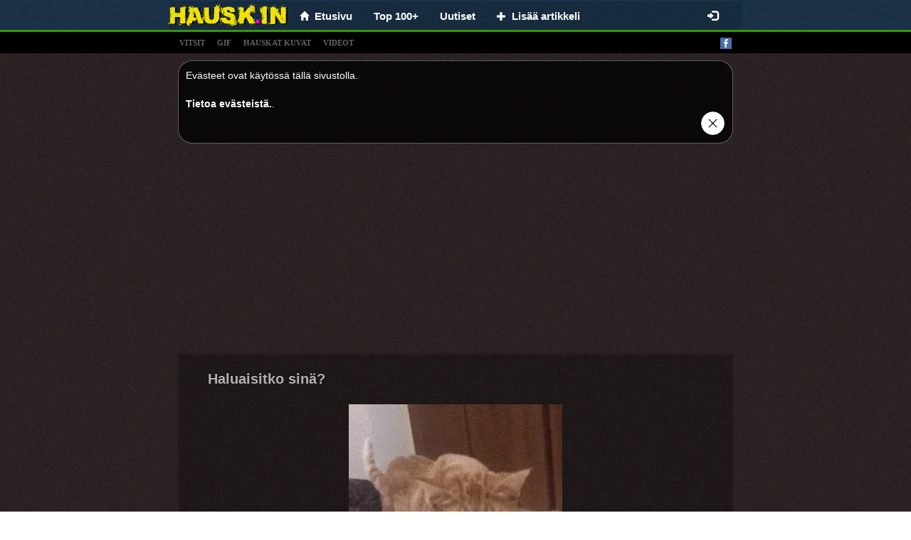

--- FILE ---
content_type: text/html;charset=UTF-8
request_url: https://hausk.in/kuvat/ruokaa/page/29
body_size: 7062
content:
<!DOCTYPE html>
<html xmlns="http://www.w3.org/1999/xhtml" charset="UTF-8">
<head>
  
  <meta charset="UTF-8"/>
  <title>575 parasta kuvaa: hauskat kuvat ja jutut - ruokaa – 2020 | hauskat, kuvat</title>
  
  <link rel="canonical" href="http://hausk.in/kuvat/ruokaa"/>
  <meta name="description" content="Hauskoja kuvia, hauskoja vitsejä, hauskat kuvat, huumori kuvat, hauskat videot. Huumorintaju ja vitsi!" />
  <meta property="og:type" content="website" />
  <meta property="og:site_name" content="hausk.in" />
  <meta property="og:url" content="http://hausk.in/kuvat/ruokaa" />
  <meta property="og:title" content="HAUSK.in - Hauskat kuvat ja vitsit. Hyvällä tuulella joka päivä!" />
  <meta property="og:image" content="https://hausk.in/splash.png" />
  <meta property="og:description" content="Hauskoja kuvia, hauskoja vitsejä, hauskat kuvat, huumori kuvat, hauskat videot. Huumorintaju ja vitsi!" />

  
  <meta name="viewport" content="width=device-width, initial-scale=1.0"/>
  <meta name="robots" content="INDEX, FOLLOW"/>
  <meta http-equiv="X-UA-Compatible" content="IE=edge"/>
  <meta http-equiv="content-type" content="text/html;charset=utf-8"/>
  <meta http-equiv="Expires" content="0"/>
  <meta http-equiv="Cache-Control" content="no-store, no-cache, must-revalidate,max-age=0, no-cache"/>
  <meta http-equiv="Cache-Control" content="post-check=0, pre-check=0"/>
  <meta http-equiv="Pragma" content="no-cache"/>
  <meta name="_csrf" content="dd9ce0f6-b0c1-479b-8fad-959830663ed0"/>
  <meta name="_csrf_header" content="X-CSRF-TOKEN"/>
  <meta name="p:domain_verify" content="464c135374ca9c2e50f678134720912b"/>
  <link rel="shortcut icon" type="image/x-icon" href="/favicon.ico?">
  
  
  <!-- Global site tag (gtag.js) - Google Analytics -->
  <script async src="https://www.googletagmanager.com/gtag/js?id=UA-69398318-1"></script>
  <script>
    window.dataLayer = window.dataLayer || [];
    function gtag(){dataLayer.push(arguments);}
    gtag('js', new Date());

    gtag('config', 'UA-69398318-1');
  </script>


  
  
  
    <link rel="stylesheet" media="screen" href="/resources/css/pack.min.css?v=20210608"/>
  

</head>
<body>

  <nav class="navbar navbar-default navbar-fixed-top" style="-webkit-transform: translateZ(0);">
    <div class="container container-xs limit-container" style="background: none; background: rgba(0,0,0,0.1); border: solid 1px rgba(0,0,0,0.15); border-bottom: 0; padding-left: 10px;">
        <div class="navbar-header" style="margin: 0">
          <button type="button" class="navbar-toggle collapsed" data-toggle="collapse" data-target="#nv-col-men" aria-expanded="false">
            <span class="sr-only">Toggle navigation</span>
            <span class="icon-bar"></span>
            <span class="icon-bar"></span>
            <span class="icon-bar"></span>
          </button>
          <a class="navbar-brand brand-fix" href="/">
            <img class="img-responsive" src="/logo.png"/>
          </a>
          <div class="hidden-lg hidden-md hidden-sm" style="display: inline;">
            <div class="fb-like-lg-wrapper">
              <div class="fb-like" data-layout="button_count" data-colorscheme="dark" data-action="like" data-show-faces="true" data-share="false" data-size="large" data-href="https://www.facebook.com/hausk.in.huumori"></div>
            </div>
          </div>
        </div>
        <div class="collapse navbar-collapse" id="nv-col-men">
          <ul class="nav navbar-nav">
            <li>
              <a href="/"><span class="glyphicon glyphicon-home small"></span>&nbsp;&nbsp;<span>Etusivu</span></a>
            </li>
            <li>
              <a href="/top">Top 100+</a>
            </li>
            <li>
              <a href="/uutiset">Uutiset</a>
            </li>
            <li>
              <a href="/panel/add-article"><span class="glyphicon glyphicon-plus small"> </span>&nbsp;&nbsp;<span>Lisää artikkeli</span></a>
            </li>
          </ul>
          <ul class="hidden-xs nav navbar-nav navbar-right">
            <li>
              <div id="fb-like-top" class="fb-like" style="margin-top: 4px; margin-right: 10px" data-layout="button_count" data-colorscheme="dark" data-action="like" data-show-faces="true" data-share="false" data-size="large" data-href="https://www.facebook.com/hausk.in.huumori"></div>
            </li>
          </ul>

          <ul class="hidden-sm nav navbar-nav navbar-right">
            
              <li>
                <a href="/login"><span class="glyphicon glyphicon-log-in"></span></a>
              </li>
              
            
            
          </ul>
        </div>
      </div>
  </nav>

<div class="submenu" style="text-align: left">
  <div class="container limit-container">
    <a class="tag-link" href="/t/vitsit">vitsit</a>
    <a class="tag-link" href="/t/gif">gif</a>
    <a class="tag-link" href="/t/hauskat-kuvat">hauskat kuvat</a>
    <a class="tag-link" href="/t/videot">videot</a>
    <a style="float: right" target="_blank" href="https://www.facebook.com/hausk.in.huumori"><img alt="facebook_fanpage"  src="/resources/images/facebook.png"/></a></div>
</div>

<div class="container">
  
  

  
  <div class="center-block articles-container cookies_info">
    <div>
      <span>Evästeet ovat käytössä tällä sivustolla.</span><br></br><a target="_blank" href="http://europa.eu/cookies/index_fi.htm">Tietoa evästeistä.</a>.
    </div>
    <div class="text-right"><a href="#" id="cookies_ok"><img style="height: 35px" src="/resources/images/closeButton1.png"/></a></div>
  </div>

</div>

<div class="container" style="padding: 0px">

  
  
    
		
		
		
		
			<div class="text-center" style="padding-top: 5px">
		<script async src="https://pagead2.googlesyndication.com/pagead/js/adsbygoogle.js"></script>
		
		<ins class="adsbygoogle"
				style="display:block"
				data-ad-client="ca-pub-9227058625020637"
				data-ad-slot="4371515733"
				data-ad-format="auto"
				data-full-width-responsive="true"></ins>
		<script>
      (adsbygoogle = window.adsbygoogle || []).push({});
		</script>
	</div>
		
	
  
  
  <div class="center-block articles-container">
    
      
      
      
  
  <div class="article-box">
    
    <div>
      <h2>
        
        <a href="/57649/haluaisitko-sinae">Haluaisitko sinä?</a>
      </h2>
      
      
    </div>
    
      <div>
        
        
        
        
          
    
    
        
    <div class="text-center">
        <div class="video-js-container"
             style="width: 300px">
            
            <video class="video-js vjs-default-skin vjs-big-play-centered vjs-show-big-play-button-on-pause"
                   poster="/video/20230417/BIRN/57649-haluaisitko-sinae.jpg"
                   loop data-setup='{"fluid":true,"autoplay":true,"muted":true, "controls":false}'>
                <source src="/video/20230417/BIRN/57649-haluaisitko-sinae.mp4" type="video/mp4"/>
                Your browser does not support the video tag.
            </video>
        </div>
    </div>

    

        
      </div>
    
    
      
  <div>
    
      <div style="min-height: 48px;">
        <div class="row info-row" style=" border-bottom: 1px solid #1b1010;">
          <div class="votes">
            <a class="vote-up vote" data-id="57649" data-action="up">Tykkää</a>
            <a class="vote-down vote" data-id="57649" data-action="down">Ei tykkää</a>
            <span id="votes-57649" class="upvotes">
        <strong>+ 3</strong>
              <!--<small class="count">(822)</small>-->
        </span>
            <div class="pull-right share-lg-box">
              <div class="btn-pinterest">
                  
                      
                          <a href="https://fi.pinterest.com/pin/create/button/?url=https://hausk.in/57649/haluaisitko-sinae&amp;media=https://hausk.in/video/20230417/BIRN/57649-haluaisitko-sinae.jpg&amp;description=Haluaisitko sinä?"
                             data-pin-lang="fi"
                             data-pin-do="buttonBookmark" data-pin-tall="true"></a>
                      
                      
                  
              </div>
              <div class="fb-share-button" href="https://hausk.in/57649/haluaisitko-sinae" data-layout="button_count" data-colorscheme="dark" data-action="like" data-share="true" data-show-faces="true" data-size="large"></div>
            </div>
          </div>
        </div>

        <div class="clearfix"></div>
        <div class="info info-row">
          <img src="/resources/images/avatar.png" alt="sofiaxx" class="avatar"/>
          <span data-published="202304191003" class="is-new-span label col-form-label-sm label-default hidden">NEW</span>
          <span class="hidden">added:</span>
          <span>19-04-2023 10:03</span> by
          <a href="#" class="" onclick="return false;">Sofiaxx</a>
          
          
        </div>
      </div>
    
    
  </div>

    
    
  </div>

    
      
      
      
  
  <div class="article-box">
    
    <div>
      <h2>
        <a href="/57776/ruokaa-apina-nainen"><span class="glyphicon glyphicon-link"></span> <strong><span class="small font-weight-bold">#57776</span></strong></a>
        <a href="/57776/ruokaa-apina-nainen" class="hidden">ruokaa, apina, nainen</a>
      </h2>
      
      
    </div>
    
      <div>
        
          <div id="box-57776" class="image-box center-block">
            <a href="/57776/ruokaa-apina-nainen">
              <img class="center-block img-responsive img-main" title="hausk.in #57776"
                  src="/img/normal/20230421/BIU6/20230421.jpg"/>
            </a>
            
              <div id="line-57776" class="line">
                <div class="bg"></div>
              </div>
            
            
          </div>
        
        
        
        
      </div>
    
    
      
  <div>
    
      <div style="min-height: 48px;">
        <div class="row info-row" style=" border-bottom: 1px solid #1b1010;">
          <div class="votes">
            <a class="vote-up vote" data-id="57776" data-action="up">Tykkää</a>
            <a class="vote-down vote" data-id="57776" data-action="down">Ei tykkää</a>
            <span id="votes-57776" class="upvotes">
        <strong>+ 2</strong>
              <!--<small class="count">(822)</small>-->
        </span>
            <div class="pull-right share-lg-box">
              <div class="btn-pinterest">
                  
                      
                      
                          <a href="https://fi.pinterest.com/pin/create/button/?url=https://hausk.in/57776/ruokaa-apina-nainen&amp;media=https://hausk.in/img/normal/20230421/BIU6/20230421.jpg&amp;description=hausk.in #57776"
                             data-pin-lang="fi"
                             data-pin-do="buttonBookmark" data-pin-tall="true"></a>
                      
                  
              </div>
              <div class="fb-share-button" href="https://hausk.in/57776/ruokaa-apina-nainen" data-layout="button_count" data-colorscheme="dark" data-action="like" data-share="true" data-show-faces="true" data-size="large"></div>
            </div>
          </div>
        </div>

        <div class="clearfix"></div>
        <div class="info info-row">
          <img src="/resources/images/avatar.png" alt="mikaelmikael" class="avatar"/>
          <span data-published="202304212101" class="is-new-span label col-form-label-sm label-default hidden">NEW</span>
          <span class="hidden">added:</span>
          <span>21-04-2023 21:01</span> by
          <a href="#" class="" onclick="return false;">MikaelMikael</a>
          
          
        </div>
      </div>
    
    
  </div>

    
    
  </div>

    
      
        
  
  
  
    <div class="center-block">

  <div class="article-box">
    <div class="text-left">
    <span>
      <strong>
        <small>MAINOS</small>
      </strong>
    </span>
    </div>
    <div class="text-center">
      <br/> <br/>

      <script async src="https://pagead2.googlesyndication.com/pagead/js/adsbygoogle.js"></script>
      
      <ins class="adsbygoogle"
          style="display:block"
          data-ad-client="ca-pub-9227058625020637"
          data-ad-slot="9504067695"
          data-ad-format="auto"
          data-full-width-responsive="true"></ins>
      <script>
        (adsbygoogle = window.adsbygoogle || []).push({});
      </script>

      <br/>
      <br/>
      <br/>
      <br/>
    </div>
  </div>

</div>
  

      
      
      
  
  <div class="article-box">
    
    <div>
      <h2>
        <a href="/57307/vierailla-ruokaa-raha"><span class="glyphicon glyphicon-link"></span> <strong><span class="small font-weight-bold">#57307</span></strong></a>
        <a href="/57307/vierailla-ruokaa-raha" class="hidden">vierailla, ruokaa, raha</a>
      </h2>
      
      
    </div>
    
      <div>
        
          <div id="box-57307" class="image-box center-block">
            <a href="/57307/vierailla-ruokaa-raha">
              <img class="center-block img-responsive img-main" title="hausk.in #57307"
                  src="/img/normal/20230404/BIH5/20230404.jpg"/>
            </a>
            
              <div id="line-57307" class="line">
                <div class="bg"></div>
              </div>
            
            
          </div>
        
        
        
        
      </div>
    
    
      
  <div>
    
      <div style="min-height: 48px;">
        <div class="row info-row" style=" border-bottom: 1px solid #1b1010;">
          <div class="votes">
            <a class="vote-up vote" data-id="57307" data-action="up">Tykkää</a>
            <a class="vote-down vote" data-id="57307" data-action="down">Ei tykkää</a>
            <span id="votes-57307" class="upvotes">
        <strong>+ 5</strong>
              <!--<small class="count">(822)</small>-->
        </span>
            <div class="pull-right share-lg-box">
              <div class="btn-pinterest">
                  
                      
                      
                          <a href="https://fi.pinterest.com/pin/create/button/?url=https://hausk.in/57307/vierailla-ruokaa-raha&amp;media=https://hausk.in/img/normal/20230404/BIH5/20230404.jpg&amp;description=hausk.in #57307"
                             data-pin-lang="fi"
                             data-pin-do="buttonBookmark" data-pin-tall="true"></a>
                      
                  
              </div>
              <div class="fb-share-button" href="https://hausk.in/57307/vierailla-ruokaa-raha" data-layout="button_count" data-colorscheme="dark" data-action="like" data-share="true" data-show-faces="true" data-size="large"></div>
            </div>
          </div>
        </div>

        <div class="clearfix"></div>
        <div class="info info-row">
          <img src="/resources/images/avatar.png" alt="blackjack" class="avatar"/>
          <span data-published="202304240017" class="is-new-span label col-form-label-sm label-default hidden">NEW</span>
          <span class="hidden">added:</span>
          <span>24-04-2023 00:17</span> by
          <a href="#" class="" onclick="return false;">BlackJack</a>
          
          
        </div>
      </div>
    
    
  </div>

    
    
  </div>

    
      
      
      
  
  <div class="article-box">
    
    <div>
      <h2>
        <a href="/57843/ihmiset-ruokaa-kuljetus"><span class="glyphicon glyphicon-link"></span> <strong><span class="small font-weight-bold">#57843</span></strong></a>
        <a href="/57843/ihmiset-ruokaa-kuljetus" class="hidden">Ihmiset, ruokaa, kuljetus</a>
      </h2>
      
      
    </div>
    
      <div>
        
          <div id="box-57843" class="image-box center-block">
            <a href="/57843/ihmiset-ruokaa-kuljetus">
              <img class="center-block img-responsive img-main" title="hausk.in #57843"
                  src="/img/normal/20230424/BIW1/20230424.jpg"/>
            </a>
            
              <div id="line-57843" class="line">
                <div class="bg"></div>
              </div>
            
            
          </div>
        
        
        
        
      </div>
    
    
      
  <div>
    
      <div style="min-height: 48px;">
        <div class="row info-row" style=" border-bottom: 1px solid #1b1010;">
          <div class="votes">
            <a class="vote-up vote" data-id="57843" data-action="up">Tykkää</a>
            <a class="vote-down vote" data-id="57843" data-action="down">Ei tykkää</a>
            <span id="votes-57843" class="upvotes">
        <strong>+ 5</strong>
              <!--<small class="count">(822)</small>-->
        </span>
            <div class="pull-right share-lg-box">
              <div class="btn-pinterest">
                  
                      
                      
                          <a href="https://fi.pinterest.com/pin/create/button/?url=https://hausk.in/57843/ihmiset-ruokaa-kuljetus&amp;media=https://hausk.in/img/normal/20230424/BIW1/20230424.jpg&amp;description=hausk.in #57843"
                             data-pin-lang="fi"
                             data-pin-do="buttonBookmark" data-pin-tall="true"></a>
                      
                  
              </div>
              <div class="fb-share-button" href="https://hausk.in/57843/ihmiset-ruokaa-kuljetus" data-layout="button_count" data-colorscheme="dark" data-action="like" data-share="true" data-show-faces="true" data-size="large"></div>
            </div>
          </div>
        </div>

        <div class="clearfix"></div>
        <div class="info info-row">
          <img src="/resources/images/avatar.png" alt="jjohn1m" class="avatar"/>
          <span data-published="202304241517" class="is-new-span label col-form-label-sm label-default hidden">NEW</span>
          <span class="hidden">added:</span>
          <span>24-04-2023 15:17</span> by
          <a href="#" class="" onclick="return false;">JJohn1m</a>
          
          
        </div>
      </div>
    
    
  </div>

    
    
  </div>

    
      
      
      
  
  <div class="article-box">
    
    <div>
      <h2>
        
        <a href="/58041/iloinen-vatsa-aika">Iloinen vatsa aika</a>
      </h2>
      
      
    </div>
    
      <div>
        
        
        
        
          
    
    
        
    <div class="text-center">
        <div class="video-js-container"
             style="width: 460px">
            <video class="video-js vjs-default-skin vjs-big-play-centered vjs-show-big-play-button-on-pause"
                   poster="/video/20230430/BI2J/58041-iloinen-vatsa-aika.jpg"
                   controls loop data-setup='{"fluid":true}'>
                <source src="/video/20230430/BI2J/58041-iloinen-vatsa-aika.mp4" type="video/mp4"/>
                Your browser does not support the video tag.
            </video>
            
        </div>
    </div>

    

        
      </div>
    
    
      
  <div>
    
      <div style="min-height: 48px;">
        <div class="row info-row" style=" border-bottom: 1px solid #1b1010;">
          <div class="votes">
            <a class="vote-up vote" data-id="58041" data-action="up">Tykkää</a>
            <a class="vote-down vote" data-id="58041" data-action="down">Ei tykkää</a>
            <span id="votes-58041" class="upvotes">
        <strong>+ 3</strong>
              <!--<small class="count">(822)</small>-->
        </span>
            <div class="pull-right share-lg-box">
              <div class="btn-pinterest">
                  
                      
                          <a href="https://fi.pinterest.com/pin/create/button/?url=https://hausk.in/58041/iloinen-vatsa-aika&amp;media=https://hausk.in/video/20230430/BI2J/58041-iloinen-vatsa-aika.jpg&amp;description=Iloinen vatsa aika"
                             data-pin-lang="fi"
                             data-pin-do="buttonBookmark" data-pin-tall="true"></a>
                      
                      
                  
              </div>
              <div class="fb-share-button" href="https://hausk.in/58041/iloinen-vatsa-aika" data-layout="button_count" data-colorscheme="dark" data-action="like" data-share="true" data-show-faces="true" data-size="large"></div>
            </div>
          </div>
        </div>

        <div class="clearfix"></div>
        <div class="info info-row">
          <img src="/resources/images/avatar.png" alt="sofiaxx" class="avatar"/>
          <span data-published="202305010518" class="is-new-span label col-form-label-sm label-default hidden">NEW</span>
          <span class="hidden">added:</span>
          <span>01-05-2023 05:18</span> by
          <a href="#" class="" onclick="return false;">Sofiaxx</a>
          
          
        </div>
      </div>
    
    
  </div>

    
    
  </div>

    
      
      
      
  
  <div class="article-box">
    
    <div>
      <h2>
        
        <a href="/58098/pikku-possu">Pikku possu</a>
      </h2>
      
      
    </div>
    
      <div>
        
        
        
        
          
    
    
        
    <div class="text-center">
        <div class="video-js-container"
             style="width: 300px">
            
            <video class="video-js vjs-default-skin vjs-big-play-centered vjs-show-big-play-button-on-pause"
                   poster="/video/20230502/BI34/58098-pikku-possu.jpg"
                   loop data-setup='{"fluid":true,"autoplay":true,"muted":true, "controls":false}'>
                <source src="/video/20230502/BI34/58098-pikku-possu.mp4" type="video/mp4"/>
                Your browser does not support the video tag.
            </video>
        </div>
    </div>

    

        
      </div>
    
    
      
  <div>
    
      <div style="min-height: 48px;">
        <div class="row info-row" style=" border-bottom: 1px solid #1b1010;">
          <div class="votes">
            <a class="vote-up vote" data-id="58098" data-action="up">Tykkää</a>
            <a class="vote-down vote" data-id="58098" data-action="down">Ei tykkää</a>
            <span id="votes-58098" class="upvotes">
        <strong>+ 3</strong>
              <!--<small class="count">(822)</small>-->
        </span>
            <div class="pull-right share-lg-box">
              <div class="btn-pinterest">
                  
                      
                          <a href="https://fi.pinterest.com/pin/create/button/?url=https://hausk.in/58098/pikku-possu&amp;media=https://hausk.in/video/20230502/BI34/58098-pikku-possu.jpg&amp;description=Pikku possu"
                             data-pin-lang="fi"
                             data-pin-do="buttonBookmark" data-pin-tall="true"></a>
                      
                      
                  
              </div>
              <div class="fb-share-button" href="https://hausk.in/58098/pikku-possu" data-layout="button_count" data-colorscheme="dark" data-action="like" data-share="true" data-show-faces="true" data-size="large"></div>
            </div>
          </div>
        </div>

        <div class="clearfix"></div>
        <div class="info info-row">
          <img src="/resources/images/avatar.png" alt="finme" class="avatar"/>
          <span data-published="202305030401" class="is-new-span label col-form-label-sm label-default hidden">NEW</span>
          <span class="hidden">added:</span>
          <span>03-05-2023 04:01</span> by
          <a href="#" class="" onclick="return false;">FinMe</a>
          
          
        </div>
      </div>
    
    
  </div>

    
    
  </div>

    
      
      
      
  
  <div class="article-box">
    
    <div>
      <h2>
        
        <a href="/58096/kenelle-lapio-on-tarkoitettu">Kenelle lapio on tarkoitettu?</a>
      </h2>
      
      
    </div>
    
      <div>
        
        
        
        
          
    
    
        
    <div class="text-center">
        <div class="video-js-container"
             style="width: 300px">
            
            <video class="video-js vjs-default-skin vjs-big-play-centered vjs-show-big-play-button-on-pause"
                   poster="/video/20230502/BI32/58096-kenelle-lapio-on-tarkoitettu.jpg"
                   loop data-setup='{"fluid":true,"autoplay":true,"muted":true, "controls":false}'>
                <source src="/video/20230502/BI32/58096-kenelle-lapio-on-tarkoitettu.mp4" type="video/mp4"/>
                Your browser does not support the video tag.
            </video>
        </div>
    </div>

    

        
      </div>
    
    
      
  <div>
    
      <div style="min-height: 48px;">
        <div class="row info-row" style=" border-bottom: 1px solid #1b1010;">
          <div class="votes">
            <a class="vote-up vote" data-id="58096" data-action="up">Tykkää</a>
            <a class="vote-down vote" data-id="58096" data-action="down">Ei tykkää</a>
            <span id="votes-58096" class="upvotes">
        <strong>+ 2</strong>
              <!--<small class="count">(822)</small>-->
        </span>
            <div class="pull-right share-lg-box">
              <div class="btn-pinterest">
                  
                      
                          <a href="https://fi.pinterest.com/pin/create/button/?url=https://hausk.in/58096/kenelle-lapio-on-tarkoitettu&amp;media=https://hausk.in/video/20230502/BI32/58096-kenelle-lapio-on-tarkoitettu.jpg&amp;description=Kenelle lapio on tarkoitettu?"
                             data-pin-lang="fi"
                             data-pin-do="buttonBookmark" data-pin-tall="true"></a>
                      
                      
                  
              </div>
              <div class="fb-share-button" href="https://hausk.in/58096/kenelle-lapio-on-tarkoitettu" data-layout="button_count" data-colorscheme="dark" data-action="like" data-share="true" data-show-faces="true" data-size="large"></div>
            </div>
          </div>
        </div>

        <div class="clearfix"></div>
        <div class="info info-row">
          <img src="/resources/images/avatar.png" alt="juhani69" class="avatar"/>
          <span data-published="202305041425" class="is-new-span label col-form-label-sm label-default hidden">NEW</span>
          <span class="hidden">added:</span>
          <span>04-05-2023 14:25</span> by
          <a href="#" class="" onclick="return false;">Juhani69</a>
          
          
        </div>
      </div>
    
    
  </div>

    
    
  </div>

    
      
      
        
  <div class="center-block">
    <div class="text-left">
    <span class="small">
      <strong>
        <small>MAINOS</small>
      </strong>
    </span>
    </div>
    <div class="text-center">
      <script async src="https://pagead2.googlesyndication.com/pagead/js/adsbygoogle.js"></script>
      
      <ins class="adsbygoogle"
          style="display:block"
          data-ad-client="ca-pub-9227058625020637"
          data-ad-slot="1170621418"
          data-ad-format="auto"
          data-full-width-responsive="true"></ins>
      <script>
        (adsbygoogle = window.adsbygoogle || []).push({});
      </script>
    </div>
  </div>

      
      
  
  <div class="article-box">
    
    <div>
      <h2>
        
        <a href="/58193/karuselli">Karuselli</a>
      </h2>
      
      
    </div>
    
      <div>
        
        
        
        
          
    
    
        
    <div class="text-center">
        <div class="video-js-container"
             style="width: 300px">
            <video class="video-js vjs-default-skin vjs-big-play-centered vjs-show-big-play-button-on-pause"
                   poster="/video/20230504/BI6R/58193-karuselli.jpg"
                   controls loop data-setup='{"fluid":true}'>
                <source src="/video/20230504/BI6R/58193-karuselli.mp4" type="video/mp4"/>
                Your browser does not support the video tag.
            </video>
            
        </div>
    </div>

    

        
      </div>
    
    
      
  <div>
    
      <div style="min-height: 48px;">
        <div class="row info-row" style=" border-bottom: 1px solid #1b1010;">
          <div class="votes">
            <a class="vote-up vote" data-id="58193" data-action="up">Tykkää</a>
            <a class="vote-down vote" data-id="58193" data-action="down">Ei tykkää</a>
            <span id="votes-58193" class="upvotes">
        <strong>+ 4</strong>
              <!--<small class="count">(822)</small>-->
        </span>
            <div class="pull-right share-lg-box">
              <div class="btn-pinterest">
                  
                      
                          <a href="https://fi.pinterest.com/pin/create/button/?url=https://hausk.in/58193/karuselli&amp;media=https://hausk.in/video/20230504/BI6R/58193-karuselli.jpg&amp;description=Karuselli"
                             data-pin-lang="fi"
                             data-pin-do="buttonBookmark" data-pin-tall="true"></a>
                      
                      
                  
              </div>
              <div class="fb-share-button" href="https://hausk.in/58193/karuselli" data-layout="button_count" data-colorscheme="dark" data-action="like" data-share="true" data-show-faces="true" data-size="large"></div>
            </div>
          </div>
        </div>

        <div class="clearfix"></div>
        <div class="info info-row">
          <img src="/resources/images/avatar.png" alt="olivia" class="avatar"/>
          <span data-published="202305050501" class="is-new-span label col-form-label-sm label-default hidden">NEW</span>
          <span class="hidden">added:</span>
          <span>05-05-2023 05:01</span> by
          <a href="#" class="" onclick="return false;">Olivia</a>
          
          
        </div>
      </div>
    
    
  </div>

    
    
  </div>

    
      
      
      
  
  <div class="article-box">
    
    <div>
      <h2>
        
        <a href="/58395/vankka-koulutus">vankka koulutus</a>
      </h2>
      
      
    </div>
    
      <div>
        
        
        
        
          
    
    
        
    <div class="text-center">
        <div class="video-js-container"
             style="width: 300px">
            <video class="video-js vjs-default-skin vjs-big-play-centered vjs-show-big-play-button-on-pause"
                   poster="/video/20230510/BJCD/58395-vankka-koulutus.jpg"
                   controls loop data-setup='{"fluid":true}'>
                <source src="/video/20230510/BJCD/58395-vankka-koulutus.mp4" type="video/mp4"/>
                Your browser does not support the video tag.
            </video>
            
        </div>
    </div>

    

        
      </div>
    
    
      
  <div>
    
      <div style="min-height: 48px;">
        <div class="row info-row" style=" border-bottom: 1px solid #1b1010;">
          <div class="votes">
            <a class="vote-up vote" data-id="58395" data-action="up">Tykkää</a>
            <a class="vote-down vote" data-id="58395" data-action="down">Ei tykkää</a>
            <span id="votes-58395" class="upvotes">
        <strong>+ 3</strong>
              <!--<small class="count">(822)</small>-->
        </span>
            <div class="pull-right share-lg-box">
              <div class="btn-pinterest">
                  
                      
                          <a href="https://fi.pinterest.com/pin/create/button/?url=https://hausk.in/58395/vankka-koulutus&amp;media=https://hausk.in/video/20230510/BJCD/58395-vankka-koulutus.jpg&amp;description=vankka koulutus"
                             data-pin-lang="fi"
                             data-pin-do="buttonBookmark" data-pin-tall="true"></a>
                      
                      
                  
              </div>
              <div class="fb-share-button" href="https://hausk.in/58395/vankka-koulutus" data-layout="button_count" data-colorscheme="dark" data-action="like" data-share="true" data-show-faces="true" data-size="large"></div>
            </div>
          </div>
        </div>

        <div class="clearfix"></div>
        <div class="info info-row">
          <img src="/resources/images/avatar.png" alt="olavixd" class="avatar"/>
          <span data-published="202305102305" class="is-new-span label col-form-label-sm label-default hidden">NEW</span>
          <span class="hidden">added:</span>
          <span>10-05-2023 23:05</span> by
          <a href="#" class="" onclick="return false;">OlaviXD</a>
          
          
        </div>
      </div>
    
    
  </div>

    
    
  </div>

    
      
      
      
  
  <div class="article-box">
    
    <div>
      <h2>
        
        <a href="/6549/no-pitiko-sita-ruokaa">No pitikö sita ruokaa...</a>
      </h2>
      
      
    </div>
    
      <div>
        
          <div id="box-6549" class="image-box center-block">
            <a href="/6549/no-pitiko-sita-ruokaa">
              <img class="center-block img-responsive img-main" title="No pitikö sita ruokaa..."
                  src="/img/normal/20180910/FB7/20180910.jpg"/>
            </a>
            
              <div id="line-6549" class="line">
                <div class="bg"></div>
              </div>
            
            
          </div>
        
        
        
        
      </div>
    
    
      
  <div>
    
      <div style="min-height: 48px;">
        <div class="row info-row" style=" border-bottom: 1px solid #1b1010;">
          <div class="votes">
            <a class="vote-up vote" data-id="6549" data-action="up">Tykkää</a>
            <a class="vote-down vote" data-id="6549" data-action="down">Ei tykkää</a>
            <span id="votes-6549" class="upvotes">
        <strong>+ 3</strong>
              <!--<small class="count">(822)</small>-->
        </span>
            <div class="pull-right share-lg-box">
              <div class="btn-pinterest">
                  
                      
                      
                          <a href="https://fi.pinterest.com/pin/create/button/?url=http://hausk.in/6549/no-pitiko-sita-ruokaa&amp;media=http://hausk.in/img/normal/20180910/FB7/20180910.jpg&amp;description=No pitikö sita ruokaa..."
                             data-pin-lang="fi"
                             data-pin-do="buttonBookmark" data-pin-tall="true"></a>
                      
                  
              </div>
              <div class="fb-share-button" href="http://hausk.in/6549/no-pitiko-sita-ruokaa" data-layout="button_count" data-colorscheme="dark" data-action="like" data-share="true" data-show-faces="true" data-size="large"></div>
            </div>
          </div>
        </div>

        <div class="clearfix"></div>
        <div class="info info-row">
          <img src="/resources/images/avatar.png" alt="olivia" class="avatar"/>
          <span data-published="202305221420" class="is-new-span label col-form-label-sm label-default hidden">NEW</span>
          <span class="hidden">added:</span>
          <span>22-05-2023 14:20</span> by
          <a href="#" class="" onclick="return false;">Olivia</a>
          
          
        </div>
      </div>
    
    
  </div>

    
    
  </div>

    
  </div>
  <div class="center-block " style="margin-top: 10px; max-width: 500px">
    <div class="fb-page" data-width="500" data-small-header="false" data-adapt-container-width="true" data-hide-cover="false" data-show-facepile="true" data-href="https://www.facebook.com/hausk.in.huumori"></blockquote></div>
  </div>
  
<!-- {#class="row" style="padding: 20px 15px 0 15px;#} -->
	
	
<div class="pagination-menu limit-container center-block" style="margin-top: 15px">
    <div class="col-xs-9 next-button">
            <a href="/kuvat/ruokaa/page/28" class="btn btn-lg btn-block btn-success">Seuraava sivu<span class="glyphicon glyphicon-chevron-right small"></span></a>
            
    </div>
		<div class="col-xs-3">
			<a href="/satunnainen-artikkeli" class="btn btn-lg btn-block btn-success"><span class="glyphicon glyphicon-random glyphicon-forward small"></span><span class="hidden-xs">&nbsp;&nbsp;&nbsp;Satunnainen</span></a>
		</div>
    <div class="col-xs-12 center-block text-center page-numbers" style="margin-top: 10px; font-weight: bold;">

    		

			

			
				<a href="/kuvat/ruokaa/page/34" class="btn">34</a><a href="/kuvat/ruokaa/page/33" class="btn">33</a><a href="/kuvat/ruokaa/page/32" class="btn">32</a><a href="/kuvat/ruokaa/page/31" class="btn">31</a><a href="/kuvat/ruokaa/page/30" class="btn">30</a><a href="/kuvat/ruokaa/page/29" class="btn btn-default font-weight-bold">29</a><a href="/kuvat/ruokaa/page/28" class="btn">28</a><a href="/kuvat/ruokaa/page/27" class="btn">27</a><a href="/kuvat/ruokaa/page/26" class="btn">26</a><a href="/kuvat/ruokaa/page/25" class="btn">25</a><a href="/kuvat/ruokaa/page/24" class="btn">24</a>
			
    </div>
    <div style="clear: both"></div>
</div>
<br/>

  
    <div>
		<div class="sticky google-sticky-ad">
			<style>
.google-sticky-ad > ins {
	width: 160px;
	height: 600px
}
@media ( max-width:1200px ){ .google-sticky-ad{display:none} }
@media ( min-width :1489px) {
	.google-sticky-ad > ins {
		width: 300px;
		height: 600px
	}
}
</style>
			<script async src="https://pagead2.googlesyndication.com/pagead/js/adsbygoogle.js"></script>
			
			<ins class="adsbygoogle"
					style="display:block"
					data-ad-client="ca-pub-9227058625020637"
					data-ad-slot="8230869690"
					data-ad-format="auto"
					data-full-width-responsive="true"></ins>
			<script>
        (adsbygoogle = window.adsbygoogle || []).push({});
			</script>
		</div>
	</div>
  

  
    
		
		
		
			<div class="text-center" style="padding-bottom: 0px">
  <br/>
  <script async src="https://pagead2.googlesyndication.com/pagead/js/adsbygoogle.js"></script>
  
  <ins class="adsbygoogle"
      style="display:block"
      data-ad-client="ca-pub-9227058625020637"
      data-ad-slot="3321802726"
      data-ad-format="auto"
      data-full-width-responsive="true"></ins>
  <script>
    (adsbygoogle = window.adsbygoogle || []).push({});
  </script>
</div>
		
	
  
  
  
  <div class="col-xs-12">
    <div class="footer text-center">Hauskat kuvat ja vitsit. Hyvällä tuulella joka päivä!<br/>Hauskoja kuvia, hauskoja vitsejä, hauskat kuvat, huumori kuvat, hauskat videot. Huumorintaju ja vitsi!<br/>HAUSK.IN &copy; 2015  - 2026</div>
  </div>

</div>

  <script>
    window.fbAsyncInit = function() {
      FB.init({
        xfbml            : true,
        version          : 'v10.0'
      });
    };
  </script>
  <script async defer crossorigin="anonymous" src="https://connect.facebook.net/fi_FI/sdk.js"></script>
  <script>!function(f,a,g){var e,b=f.getElementsByTagName(a)[0],c=/^http:/.test(f.location)?"http":"https";if(!f.getElementById(g)){e=f.createElement(a);e.id=g;e.src=c+"://platform.twitter.com/widgets.js";b.parentNode.insertBefore(e,b)}}(document,"script","twitter-wjs");</script>
  <script type="text/javascript" async defer src="//assets.pinterest.com/js/pinit.js"></script>

</body>

  
  
    <script type="text/javascript" src="/resources/js/pack.min.js?v=20210608"></script>
    <script type="text/javascript" src="/resources/js/video.min.js"></script>
  
  

</html>


--- FILE ---
content_type: text/html; charset=utf-8
request_url: https://www.google.com/recaptcha/api2/aframe
body_size: 268
content:
<!DOCTYPE HTML><html><head><meta http-equiv="content-type" content="text/html; charset=UTF-8"></head><body><script nonce="9QAw9GJZrM28DBcAouCGjA">/** Anti-fraud and anti-abuse applications only. See google.com/recaptcha */ try{var clients={'sodar':'https://pagead2.googlesyndication.com/pagead/sodar?'};window.addEventListener("message",function(a){try{if(a.source===window.parent){var b=JSON.parse(a.data);var c=clients[b['id']];if(c){var d=document.createElement('img');d.src=c+b['params']+'&rc='+(localStorage.getItem("rc::a")?sessionStorage.getItem("rc::b"):"");window.document.body.appendChild(d);sessionStorage.setItem("rc::e",parseInt(sessionStorage.getItem("rc::e")||0)+1);localStorage.setItem("rc::h",'1769046115165');}}}catch(b){}});window.parent.postMessage("_grecaptcha_ready", "*");}catch(b){}</script></body></html>